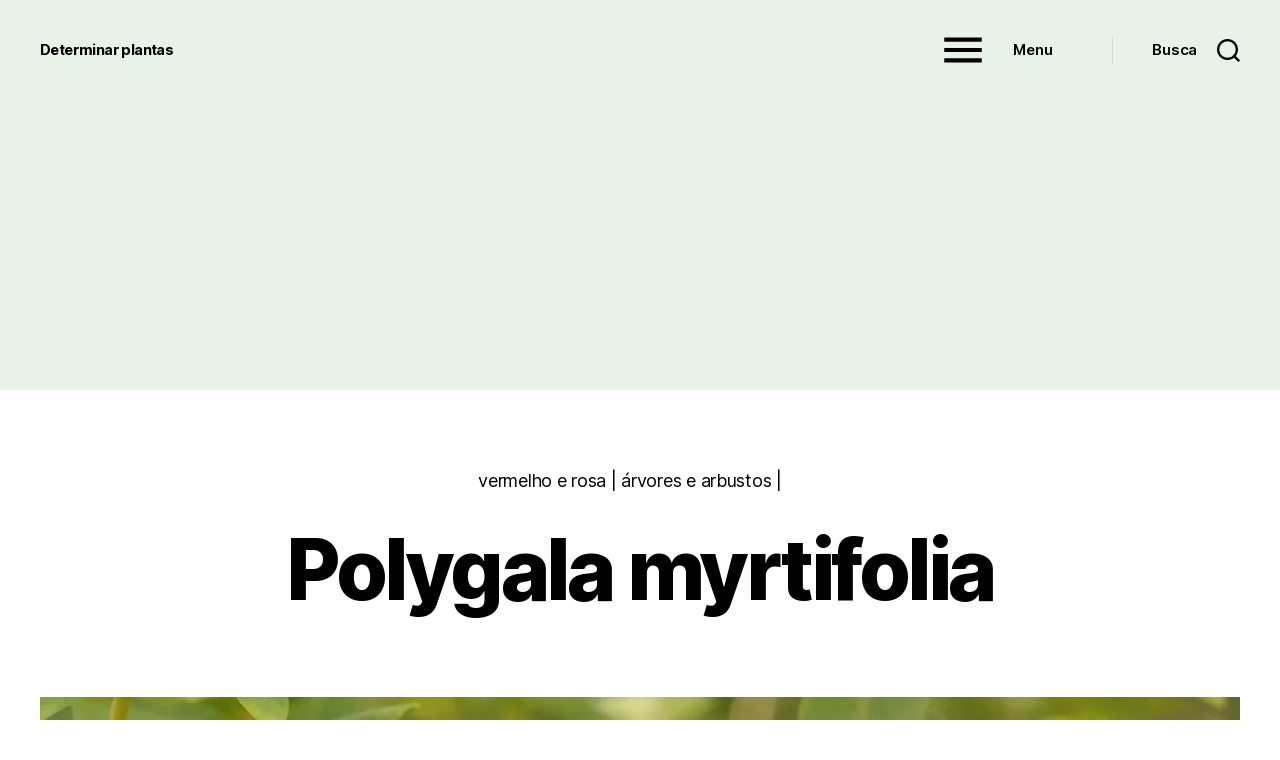

--- FILE ---
content_type: text/html; charset=UTF-8
request_url: https://plantasflores.net/polygala-myrtifolia/
body_size: 5470
content:
<!DOCTYPE html><html class="no-js" lang="pt-BR"><head><script async src="https://pagead2.googlesyndication.com/pagead/js/adsbygoogle.js?client=ca-pub-7836581778119886"
     crossorigin="anonymous"></script> <meta charset="UTF-8"><meta name="viewport" content="width=device-width, initial-scale=1.0" ><link rel="profile" href="https://gmpg.org/xfn/11"><link media="all" href="https://plantasflores.net/wp-content/cache/autoptimize/css/autoptimize_e957cf9badfe8405aee4113fcb9dab9c.css" rel="stylesheet"><link media="print" href="https://plantasflores.net/wp-content/cache/autoptimize/css/autoptimize_f8b91b0e60520b6787c8a6b117d6f2d2.css" rel="stylesheet"><title>Arbusto-borboleta (Polygala myrtifolia)</title><meta name="description" content="Arbusto-borboleta O arbusto-borboleta (Polygala myrtifolia) é um arbusto perene nativo da África do Sul que pode atingir uma altura de até 4 metros. Esse membro da família Polygalaceae não é tolerante à geada. Ela pode exibir suas flores cor-de-rosa do final da primavera ao outono. Família: Polygalaceae Distribuição: África do&hellip;"><meta name="thumbnail" content="https://plantasflores.net/wp-content/uploads/2024/02/Polygala-myrtifolia-200x200.webp"><meta name="robots" content="index, follow, max-snippet:-1, max-image-preview:large, max-video-preview:-1"><link rel="canonical" href="https://plantasflores.net/polygala-myrtifolia/"><meta property="og:url" content="https://plantasflores.net/polygala-myrtifolia/"><meta property="og:site_name" content="Determinar plantas"><meta property="og:locale" content="pt_BR"><meta property="og:type" content="article"><meta property="og:title" content="Arbusto-borboleta (Polygala myrtifolia)"><meta property="og:description" content="Arbusto-borboleta O arbusto-borboleta (Polygala myrtifolia) é um arbusto perene nativo da África do Sul que pode atingir uma altura de até 4 metros. Esse membro da família Polygalaceae não é tolerante à geada. Ela pode exibir suas flores cor-de-rosa do final da primavera ao outono. Família: Polygalaceae Distribuição: África do&hellip;"><meta property="og:image" content="https://plantasflores.net/wp-content/uploads/2024/02/Polygala-myrtifolia.webp"><meta property="og:image:secure_url" content="https://plantasflores.net/wp-content/uploads/2024/02/Polygala-myrtifolia.webp"><meta property="og:image:width" content="1800"><meta property="og:image:height" content="1800"><meta property="og:image:alt" content="Polygala myrtifolia"><link rel="https://api.w.org/" href="https://plantasflores.net/wp-json/"><link rel="alternate" type="application/json" href="https://plantasflores.net/wp-json/wp/v2/posts/21164"><script>document.documentElement.className = document.documentElement.className.replace( 'no-js', 'js' );
//# sourceURL=twentytwenty_no_js_class</script> <link rel="icon" href="https://plantasflores.net/wp-content/uploads/2021/11/cropped-Calathea-rufibarba-32x32.jpg" sizes="32x32"><link rel="icon" href="https://plantasflores.net/wp-content/uploads/2021/11/cropped-Calathea-rufibarba-192x192.jpg" sizes="192x192"><link rel="apple-touch-icon" href="https://plantasflores.net/wp-content/uploads/2021/11/cropped-Calathea-rufibarba-180x180.jpg"><meta name="msapplication-TileImage" content="https://plantasflores.net/wp-content/uploads/2021/11/cropped-Calathea-rufibarba-270x270.jpg"></head><body class="post-template-default single single-post postid-21164 single-format-standard custom-background wp-embed-responsive singular enable-search-modal has-post-thumbnail has-single-pagination showing-comments hide-avatars footer-top-visible reduced-spacing"> <a class="skip-link screen-reader-text" href="#site-content">Pular para o conteúdo</a><header id="site-header" class="header-footer-group" role="banner"><div class="header-inner section-inner"><div class="header-titles-wrapper"> <button class="toggle search-toggle mobile-search-toggle" data-toggle-target=".search-modal" data-toggle-body-class="showing-search-modal" data-set-focus=".search-modal .search-field" aria-expanded="false"> <span class="toggle-inner"> <span class="toggle-icon"> <svg class="svg-icon" aria-hidden="true" role="img" focusable="false" xmlns="http://www.w3.org/2000/svg" width="23" height="23" viewBox="0 0 23 23"><path d="M38.710696,48.0601792 L43,52.3494831 L41.3494831,54 L37.0601792,49.710696 C35.2632422,51.1481185 32.9839107,52.0076499 30.5038249,52.0076499 C24.7027226,52.0076499 20,47.3049272 20,41.5038249 C20,35.7027226 24.7027226,31 30.5038249,31 C36.3049272,31 41.0076499,35.7027226 41.0076499,41.5038249 C41.0076499,43.9839107 40.1481185,46.2632422 38.710696,48.0601792 Z M36.3875844,47.1716785 C37.8030221,45.7026647 38.6734666,43.7048964 38.6734666,41.5038249 C38.6734666,36.9918565 35.0157934,33.3341833 30.5038249,33.3341833 C25.9918565,33.3341833 22.3341833,36.9918565 22.3341833,41.5038249 C22.3341833,46.0157934 25.9918565,49.6734666 30.5038249,49.6734666 C32.7048964,49.6734666 34.7026647,48.8030221 36.1716785,47.3875844 C36.2023931,47.347638 36.2360451,47.3092237 36.2726343,47.2726343 C36.3092237,47.2360451 36.347638,47.2023931 36.3875844,47.1716785 Z" transform="translate(-20 -31)" /></svg> </span> <span class="toggle-text">Busca</span> </span> </button><div class="header-titles"><div class="site-title faux-heading"><a href="https://plantasflores.net/" rel="home">Determinar plantas</a></div></div> <button class="toggle nav-toggle mobile-nav-toggle" data-toggle-target=".menu-modal"  data-toggle-body-class="showing-menu-modal" aria-expanded="false" data-set-focus=".close-nav-toggle"> <span class="toggle-inner"> <span class="toggle-icon hamburger"><svg class="svg-icon" aria-hidden="true" role="img" focusable="false" xmlns="http://www.w3.org/2000/svg" width="80" height="80" viewBox="0 0 24 24"><path fill="" d="M3 6h18v2H3z" /><path fill="" d="M3 11h18v2H3z" /><path fill="" d="M3 16h18v2H3z" /></svg></span> <span class="toggle-text toggled">Menu</span> </span> </button></div><div class="header-navigation-wrapper"><div class="header-toggles hide-no-js"><div class="toggle-wrapper nav-toggle-wrapper has-expanded-menu"> <button class="toggle nav-toggle desktop-nav-toggle" data-toggle-target=".menu-modal" data-toggle-body-class="showing-menu-modal" aria-expanded="false" data-set-focus=".close-nav-toggle"> <span class="toggle-inner"> <span class="toggle-icon hamburger"><svg class="svg-icon" aria-hidden="true" role="img" focusable="false" xmlns="http://www.w3.org/2000/svg" width="80" height="80" viewBox="0 0 24 24"><path fill="" d="M3 6h18v2H3z" /><path fill="" d="M3 11h18v2H3z" /><path fill="" d="M3 16h18v2H3z" /></svg></span> <span class="toggle-text toggled">Menu</span> </span> </button></div><div class="toggle-wrapper search-toggle-wrapper"> <button class="toggle search-toggle desktop-search-toggle" data-toggle-target=".search-modal" data-toggle-body-class="showing-search-modal" data-set-focus=".search-modal .search-field" aria-expanded="false"> <span class="toggle-inner"> <svg class="svg-icon" aria-hidden="true" role="img" focusable="false" xmlns="http://www.w3.org/2000/svg" width="23" height="23" viewBox="0 0 23 23"><path d="M38.710696,48.0601792 L43,52.3494831 L41.3494831,54 L37.0601792,49.710696 C35.2632422,51.1481185 32.9839107,52.0076499 30.5038249,52.0076499 C24.7027226,52.0076499 20,47.3049272 20,41.5038249 C20,35.7027226 24.7027226,31 30.5038249,31 C36.3049272,31 41.0076499,35.7027226 41.0076499,41.5038249 C41.0076499,43.9839107 40.1481185,46.2632422 38.710696,48.0601792 Z M36.3875844,47.1716785 C37.8030221,45.7026647 38.6734666,43.7048964 38.6734666,41.5038249 C38.6734666,36.9918565 35.0157934,33.3341833 30.5038249,33.3341833 C25.9918565,33.3341833 22.3341833,36.9918565 22.3341833,41.5038249 C22.3341833,46.0157934 25.9918565,49.6734666 30.5038249,49.6734666 C32.7048964,49.6734666 34.7026647,48.8030221 36.1716785,47.3875844 C36.2023931,47.347638 36.2360451,47.3092237 36.2726343,47.2726343 C36.3092237,47.2360451 36.347638,47.2023931 36.3875844,47.1716785 Z" transform="translate(-20 -31)" /></svg> <span class="toggle-text">Busca</span> </span> </button></div></div></div></div><div class="search-modal cover-modal header-footer-group" data-modal-target-string=".search-modal" role="dialog" aria-modal="true" aria-label="Search"><div class="search-modal-inner modal-inner"><div class="section-inner"><form role="search" aria-label="Pesquisar por:" method="get" class="search-form" action="https://plantasflores.net/"> <label for="search-form-1"> <span class="screen-reader-text"> Pesquisar por: </span> <input type="search" id="search-form-1" class="search-field" placeholder="Pesquisar &hellip;" value="" name="s" /> </label> <input type="submit" class="search-submit" value="Pesquisar" /></form> <button class="toggle search-untoggle close-search-toggle fill-children-current-color" data-toggle-target=".search-modal" data-toggle-body-class="showing-search-modal" data-set-focus=".search-modal .search-field"> <span class="screen-reader-text"> Fechar pesquisa </span> <svg class="svg-icon" aria-hidden="true" role="img" focusable="false" xmlns="http://www.w3.org/2000/svg" width="16" height="16" viewBox="0 0 16 16"><polygon fill="" fill-rule="evenodd" points="6.852 7.649 .399 1.195 1.445 .149 7.899 6.602 14.352 .149 15.399 1.195 8.945 7.649 15.399 14.102 14.352 15.149 7.899 8.695 1.445 15.149 .399 14.102" /></svg> </button></div></div></div></header><div class="menu-modal cover-modal header-footer-group" data-modal-target-string=".menu-modal"><div class="menu-modal-inner modal-inner"><div class="menu-wrapper section-inner"><div class="menu-top"> <button class="toggle close-nav-toggle fill-children-current-color" data-toggle-target=".menu-modal" data-toggle-body-class="showing-menu-modal" data-set-focus=".menu-modal"> <span class="toggle-text">Fechar menu</span> <svg class="svg-icon" aria-hidden="true" role="img" focusable="false" xmlns="http://www.w3.org/2000/svg" width="16" height="16" viewBox="0 0 16 16"><polygon fill="" fill-rule="evenodd" points="6.852 7.649 .399 1.195 1.445 .149 7.899 6.602 14.352 .149 15.399 1.195 8.945 7.649 15.399 14.102 14.352 15.149 7.899 8.695 1.445 15.149 .399 14.102" /></svg> </button><nav class="expanded-menu mobile-menu" aria-label="Expanded"><ul class="modal-menu reset-list-style"><li id="menu-item-21895" class="NavStrong menu-item menu-item-type-post_type menu-item-object-page menu-item-21895"><div class="ancestor-wrapper"><a href="https://plantasflores.net/cactos-suculentas/">Cactos &#038; suculentas</a></div></li><li id="menu-item-21896" class="NavStrong menu-item menu-item-type-post_type menu-item-object-page menu-item-21896"><div class="ancestor-wrapper"><a href="https://plantasflores.net/plantas-ornamentais/">Plantas ornamentais</a></div></li><li id="menu-item-21897" class="NavStrong menu-item menu-item-type-post_type menu-item-object-page menu-item-21897"><div class="ancestor-wrapper"><a href="https://plantasflores.net/determinar-orquideas/">Orquídeas</a></div></li><li id="menu-item-21898" class="NavStrong menu-item menu-item-type-post_type menu-item-object-page menu-item-21898"><div class="ancestor-wrapper"><a href="https://plantasflores.net/plantas-do-brasil/">Plantas do Brasil</a></div></li><li id="menu-item-21899" class="NavStrong menu-item menu-item-type-post_type menu-item-object-page menu-item-21899"><div class="ancestor-wrapper"><a href="https://plantasflores.net/plantas-de-portugal/">Plantas de Portugal</a></div></li><li id="menu-item-21900" class="NavStrong menu-item menu-item-type-custom menu-item-object-custom menu-item-21900"><div class="ancestor-wrapper"><a href="/arbustos-arvores/">Arvores e arbustos</a></div></li><li id="menu-item-21901" class="NavStrong menu-item menu-item-type-custom menu-item-object-custom menu-item-21901"><div class="ancestor-wrapper"><a href="/hidrofitas/">Hidrofitas</a></div></li><li id="menu-item-21902" class="NavStrong menu-item menu-item-type-custom menu-item-object-custom menu-item-21902"><div class="ancestor-wrapper"><a href="/determinar-fetos/">Fetos</a></div></li><li id="menu-item-21903" class="NavStrong menu-item menu-item-type-custom menu-item-object-custom menu-item-21903"><div class="ancestor-wrapper"><a href="/determinar-gramineas/">Gramineas</a></div></li><li id="menu-item-21904" class="NavStrong menu-item menu-item-type-custom menu-item-object-custom menu-item-21904"><div class="ancestor-wrapper"><a href="/determinar-lianas/">Lianas</a></div></li><li id="menu-item-21905" class="NavStrong menu-item menu-item-type-custom menu-item-object-custom menu-item-21905"><div class="ancestor-wrapper"><a href="/determina-erva-daninha/">Erva-daninha</a></div></li><li id="menu-item-21906" class="NavStrong menu-item menu-item-type-custom menu-item-object-custom menu-item-21906"><div class="ancestor-wrapper"><a href="/determinar-ervas/">Ervas e vegetais</a></div></li><li id="menu-item-21907" class="NavStrong menu-item menu-item-type-custom menu-item-object-custom menu-item-21907"><div class="ancestor-wrapper"><a href="/bagas-frutos/">Bagas e frutas</a></div></li><li id="menu-item-21908" class="NavStrong menu-item menu-item-type-custom menu-item-object-custom menu-item-21908"><div class="ancestor-wrapper"><a href="/nozes-e-sementes/">Nozes e sementes</a></div></li><li id="menu-item-21909" class="menu-item menu-item-type-post_type menu-item-object-page menu-item-21909"><div class="ancestor-wrapper"><a href="https://plantasflores.net/todas-flores/">Flores</a></div></li></ul></nav></div><div class="menu-bottom"></div></div></div></div><main id="site-content"><article class="post-21164 post type-post status-publish format-standard has-post-thumbnail category-rot-rosa-blueten category-straeucher-bestimmen tag-polygalaceae" id="post-21164"><header class="entry-header has-text-align-center header-footer-group"><div class="entry-header-inner section-inner medium"><div class="entry-categories"> <span class="screen-reader-text">Categorias</span><div class="entry-categories-inner"> vermelho e rosa | árvores e arbustos |</div></div><h1 class="entry-title">Polygala myrtifolia</h1></div></header><figure class="featured-media"><div class="featured-media-inner section-inner"> <img width="1800" height="1800" src="https://plantasflores.net/wp-content/uploads/2024/02/Polygala-myrtifolia.webp" class="attachment-full size-full wp-post-image" alt="Polygala myrtifolia" decoding="async" fetchpriority="high" srcset="https://plantasflores.net/wp-content/uploads/2024/02/Polygala-myrtifolia.webp 1800w, https://plantasflores.net/wp-content/uploads/2024/02/Polygala-myrtifolia-200x200.webp 200w, https://plantasflores.net/wp-content/uploads/2024/02/Polygala-myrtifolia-300x300.webp 300w, https://plantasflores.net/wp-content/uploads/2024/02/Polygala-myrtifolia-768x768.webp 768w, https://plantasflores.net/wp-content/uploads/2024/02/Polygala-myrtifolia-1024x1024.webp 1024w, https://plantasflores.net/wp-content/uploads/2024/02/Polygala-myrtifolia-1536x1536.webp 1536w, https://plantasflores.net/wp-content/uploads/2024/02/Polygala-myrtifolia-480x480.webp 480w" sizes="(max-width: 1800px) 100vw, 1800px"></div></figure><div class="post-inner thin "><div class="entry-content"><h3>Arbusto-borboleta</h3><p>O arbusto-borboleta (Polygala myrtifolia) é um arbusto perene nativo da África do Sul que pode atingir uma altura de até 4 metros. Esse membro da família Polygalaceae não é tolerante à geada. Ela pode exibir suas flores cor-de-rosa do final da primavera ao outono.</p><p><noscript><img decoding="async" src="https://plantasflores.net/wp-content/uploads/2024/02/Polygala-myrtifolia-1.webp" alt="Polygala myrtifolia" width="1800" height="1800" class="alignnone size-full wp-image-21166" srcset="https://plantasflores.net/wp-content/uploads/2024/02/Polygala-myrtifolia-1.webp 1800w, https://plantasflores.net/wp-content/uploads/2024/02/Polygala-myrtifolia-1-200x200.webp 200w, https://plantasflores.net/wp-content/uploads/2024/02/Polygala-myrtifolia-1-300x300.webp 300w, https://plantasflores.net/wp-content/uploads/2024/02/Polygala-myrtifolia-1-768x768.webp 768w, https://plantasflores.net/wp-content/uploads/2024/02/Polygala-myrtifolia-1-1024x1024.webp 1024w, https://plantasflores.net/wp-content/uploads/2024/02/Polygala-myrtifolia-1-1536x1536.webp 1536w, https://plantasflores.net/wp-content/uploads/2024/02/Polygala-myrtifolia-1-480x480.webp 480w" sizes="(max-width: 1800px) 100vw, 1800px"></noscript><img decoding="async" src='data:image/svg+xml,%3Csvg%20xmlns=%22http://www.w3.org/2000/svg%22%20viewBox=%220%200%201800%201800%22%3E%3C/svg%3E' data-src="https://plantasflores.net/wp-content/uploads/2024/02/Polygala-myrtifolia-1.webp" alt="Polygala myrtifolia" width="1800" height="1800" class="lazyload alignnone size-full wp-image-21166" data-srcset="https://plantasflores.net/wp-content/uploads/2024/02/Polygala-myrtifolia-1.webp 1800w, https://plantasflores.net/wp-content/uploads/2024/02/Polygala-myrtifolia-1-200x200.webp 200w, https://plantasflores.net/wp-content/uploads/2024/02/Polygala-myrtifolia-1-300x300.webp 300w, https://plantasflores.net/wp-content/uploads/2024/02/Polygala-myrtifolia-1-768x768.webp 768w, https://plantasflores.net/wp-content/uploads/2024/02/Polygala-myrtifolia-1-1024x1024.webp 1024w, https://plantasflores.net/wp-content/uploads/2024/02/Polygala-myrtifolia-1-1536x1536.webp 1536w, https://plantasflores.net/wp-content/uploads/2024/02/Polygala-myrtifolia-1-480x480.webp 480w" data-sizes="(max-width: 1800px) 100vw, 1800px"></p><p><strong>Família:</strong> Polygalaceae<br> <strong>Distribuição:</strong> África do Sul e como uma espécie introduzida também em outras regiões (<a href="https://powo.science.kew.org/taxon/urn:lsid:ipni.org:names:691901-1#distributions" rel="noopener" target="_blank">mapa de distribuição</a>)<br> <strong>Altura:</strong> Arbusto perene, até 4 metros<br> <strong>Zona USDA:</strong> 11 (5 °C)<br> <strong>Venenosos:</strong> Sim, todas as partes da planta são ligeiramente venenosas.</p><p><noscript><img decoding="async" src="https://plantasflores.net/wp-content/uploads/2024/02/Polygala-myrtifolia-1.webp" alt="Polygala myrtifolia" width="1800" height="1800" class="alignnone size-full wp-image-21166" srcset="https://plantasflores.net/wp-content/uploads/2024/02/Polygala-myrtifolia-1.webp 1800w, https://plantasflores.net/wp-content/uploads/2024/02/Polygala-myrtifolia-1-200x200.webp 200w, https://plantasflores.net/wp-content/uploads/2024/02/Polygala-myrtifolia-1-300x300.webp 300w, https://plantasflores.net/wp-content/uploads/2024/02/Polygala-myrtifolia-1-768x768.webp 768w, https://plantasflores.net/wp-content/uploads/2024/02/Polygala-myrtifolia-1-1024x1024.webp 1024w, https://plantasflores.net/wp-content/uploads/2024/02/Polygala-myrtifolia-1-1536x1536.webp 1536w, https://plantasflores.net/wp-content/uploads/2024/02/Polygala-myrtifolia-1-480x480.webp 480w" sizes="(max-width: 1800px) 100vw, 1800px"></noscript><img decoding="async" src='data:image/svg+xml,%3Csvg%20xmlns=%22http://www.w3.org/2000/svg%22%20viewBox=%220%200%201800%201800%22%3E%3C/svg%3E' data-src="https://plantasflores.net/wp-content/uploads/2024/02/Polygala-myrtifolia-1.webp" alt="Polygala myrtifolia" width="1800" height="1800" class="lazyload alignnone size-full wp-image-21166" data-srcset="https://plantasflores.net/wp-content/uploads/2024/02/Polygala-myrtifolia-1.webp 1800w, https://plantasflores.net/wp-content/uploads/2024/02/Polygala-myrtifolia-1-200x200.webp 200w, https://plantasflores.net/wp-content/uploads/2024/02/Polygala-myrtifolia-1-300x300.webp 300w, https://plantasflores.net/wp-content/uploads/2024/02/Polygala-myrtifolia-1-768x768.webp 768w, https://plantasflores.net/wp-content/uploads/2024/02/Polygala-myrtifolia-1-1024x1024.webp 1024w, https://plantasflores.net/wp-content/uploads/2024/02/Polygala-myrtifolia-1-1536x1536.webp 1536w, https://plantasflores.net/wp-content/uploads/2024/02/Polygala-myrtifolia-1-480x480.webp 480w" data-sizes="(max-width: 1800px) 100vw, 1800px"></p><figure id="attachment_21165" aria-describedby="caption-attachment-21165" class="wp-caption alignnone"><noscript><img decoding="async" src="https://plantasflores.net/wp-content/uploads/2024/02/Polygala-myrtifolia-2.webp" alt="Polygala myrtifolia" width="1800" height="1800" class="size-full wp-image-21165" srcset="https://plantasflores.net/wp-content/uploads/2024/02/Polygala-myrtifolia-2.webp 1800w, https://plantasflores.net/wp-content/uploads/2024/02/Polygala-myrtifolia-2-200x200.webp 200w, https://plantasflores.net/wp-content/uploads/2024/02/Polygala-myrtifolia-2-300x300.webp 300w, https://plantasflores.net/wp-content/uploads/2024/02/Polygala-myrtifolia-2-768x768.webp 768w, https://plantasflores.net/wp-content/uploads/2024/02/Polygala-myrtifolia-2-1024x1024.webp 1024w, https://plantasflores.net/wp-content/uploads/2024/02/Polygala-myrtifolia-2-1536x1536.webp 1536w, https://plantasflores.net/wp-content/uploads/2024/02/Polygala-myrtifolia-2-480x480.webp 480w" sizes="(max-width: 1800px) 100vw, 1800px"></noscript><img decoding="async" src='data:image/svg+xml,%3Csvg%20xmlns=%22http://www.w3.org/2000/svg%22%20viewBox=%220%200%201800%201800%22%3E%3C/svg%3E' data-src="https://plantasflores.net/wp-content/uploads/2024/02/Polygala-myrtifolia-2.webp" alt="Polygala myrtifolia" width="1800" height="1800" class="lazyload size-full wp-image-21165" data-srcset="https://plantasflores.net/wp-content/uploads/2024/02/Polygala-myrtifolia-2.webp 1800w, https://plantasflores.net/wp-content/uploads/2024/02/Polygala-myrtifolia-2-200x200.webp 200w, https://plantasflores.net/wp-content/uploads/2024/02/Polygala-myrtifolia-2-300x300.webp 300w, https://plantasflores.net/wp-content/uploads/2024/02/Polygala-myrtifolia-2-768x768.webp 768w, https://plantasflores.net/wp-content/uploads/2024/02/Polygala-myrtifolia-2-1024x1024.webp 1024w, https://plantasflores.net/wp-content/uploads/2024/02/Polygala-myrtifolia-2-1536x1536.webp 1536w, https://plantasflores.net/wp-content/uploads/2024/02/Polygala-myrtifolia-2-480x480.webp 480w" data-sizes="(max-width: 1800px) 100vw, 1800px"><figcaption id="caption-attachment-21165" class="wp-caption-text">Polygala myrtifolia em meados de novembro no Jardim Botânico Histórico La Concepción, Málaga (Espanha).</figcaption></figure></div></div></article></main><div class="footer-nav-widgets-wrapper header-footer-group"><div class="footer-inner section-inner"><div class="footer-top has-footer-menu"><nav aria-label="Rodapé" class="footer-menu-wrapper"><ul class="footer-menu reset-list-style"><li id="menu-item-5308" class="menu-item menu-item-type-post_type menu-item-object-page menu-item-home menu-item-5308"><a href="https://plantasflores.net/">Página inicial</a></li><li id="menu-item-7566" class="menu-item menu-item-type-post_type menu-item-object-page menu-item-privacy-policy menu-item-7566"><a rel="privacy-policy" href="https://plantasflores.net/poltica-de-privacidade/">Política de privacidade</a></li><li id="menu-item-5309" class="menu-item menu-item-type-post_type menu-item-object-page menu-item-5309"><a href="https://plantasflores.net/contato/">Contato</a></li></ul></nav></div><aside class="footer-widgets-outer-wrapper"><div class="footer-widgets-wrapper"><div class="footer-widgets column-one grid-item"><div class="widget widget_nav_menu"><div class="widget-content"><h2 class="widget-title subheading heading-size-3">Famílias botânicas</h2><nav class="menu-familias-container" aria-label="Famílias botânicas"><ul id="menu-familias" class="menu"><li id="menu-item-21723" class="menu-item menu-item-type-post_type menu-item-object-page menu-item-21723"><a href="https://plantasflores.net/agave-familia/">Agave família</a></li><li id="menu-item-21722" class="menu-item menu-item-type-post_type menu-item-object-page menu-item-21722"><a href="https://plantasflores.net/cactos/">Cactos (Cactaceae)</a></li><li id="menu-item-21725" class="menu-item menu-item-type-post_type menu-item-object-page menu-item-21725"><a href="https://plantasflores.net/crassulaceas/">Crassuláceas (Crassulaceae)</a></li><li id="menu-item-21724" class="menu-item menu-item-type-post_type menu-item-object-page menu-item-21724"><a href="https://plantasflores.net/euforbicaeas/">Euforbiáceas (Euphorbiaceae)</a></li><li id="menu-item-21726" class="menu-item menu-item-type-post_type menu-item-object-page menu-item-21726"><a href="https://plantasflores.net/plantas-carnvoras/">Lentibulariaceae &#038; Droseraceae</a></li></ul></nav></div></div><div class="widget widget_nav_menu"><div class="widget-content"><h2 class="widget-title subheading heading-size-3">Animais</h2><nav class="menu-animais-container" aria-label="Animais"><ul id="menu-animais" class="menu"><li id="menu-item-20892" class="menu-item menu-item-type-custom menu-item-object-custom menu-item-20892"><a href="/plantas-do-brasil#Insetos">Insetos do Brasil</a></li><li id="menu-item-20894" class="menu-item menu-item-type-custom menu-item-object-custom menu-item-20894"><a href="/plantas-de-portugal#Insetos">Insetos do Portugal</a></li><li id="menu-item-20895" class="menu-item menu-item-type-post_type menu-item-object-page menu-item-20895"><a href="https://plantasflores.net/gastropodes/">Gastrópodes</a></li></ul></nav></div></div></div><div class="footer-widgets column-two grid-item"><div class="widget widget_nav_menu"><div class="widget-content"><h2 class="widget-title subheading heading-size-3">Idiomas</h2><nav class="menu-idiomas-container" aria-label="Idiomas"><ul id="menu-idiomas" class="menu"><li id="menu-item-8023" class="menu-item menu-item-type-custom menu-item-object-custom menu-item-8023"><a href="https://plantis.info/da/">Dansk</a></li><li id="menu-item-8024" class="menu-item menu-item-type-custom menu-item-object-custom menu-item-8024"><a href="https://pflanzenbestimmung.info">Deutsch</a></li><li id="menu-item-8025" class="menu-item menu-item-type-custom menu-item-object-custom menu-item-8025"><a href="https://plantsam.com">English</a></li><li id="menu-item-8026" class="menu-item menu-item-type-custom menu-item-object-custom menu-item-8026"><a href="https://plantasflores.com">Español</a></li><li id="menu-item-8027" class="menu-item menu-item-type-custom menu-item-object-custom menu-item-8027"><a href="https://planteset.com">Français</a></li><li id="menu-item-8028" class="menu-item menu-item-type-custom menu-item-object-custom menu-item-8028"><a href="https://bellepiante.it">Italiano</a></li><li id="menu-item-8029" class="menu-item menu-item-type-custom menu-item-object-custom menu-item-8029"><a href="https://planther.nl">Nederlands</a></li><li id="menu-item-21686" class="menu-item menu-item-type-custom menu-item-object-custom menu-item-21686"><a href="https://aroslin.net">Polski</a></li><li id="menu-item-8031" class="menu-item menu-item-type-custom menu-item-object-custom menu-item-8031"><a href="https://plantis.info">Svenska</a></li></ul></nav></div></div></div></div></aside></div></div><footer id="site-footer" role="contentinfo" class="header-footer-group"><div class="section-inner"><div class="footer-credits"><p class="footer-copyright">&copy;
 2026 <a href="https://plantasflores.net/">plantasflores.net &eacute; um projeto de Frau-Doktor.</a></p><p class="powered-by-wordpress"></p></div> <a class="to-the-top" href="#site-header"> <span class="to-the-top-long"> Ir para o topo <span class="arrow" aria-hidden="true">&uarr;</span> </span> <span class="to-the-top-short"> Subir <span class="arrow" aria-hidden="true">&uarr;</span> </span> </a></div></footer> <noscript><style>.lazyload{display:none;}</style></noscript><script data-noptimize="1">window.lazySizesConfig=window.lazySizesConfig||{};window.lazySizesConfig.loadMode=1;</script><script async data-noptimize="1" src='https://plantasflores.net/wp-content/plugins/autoptimize/classes/external/js/lazysizes.min.js'></script> <script>var _paq = window._paq = window._paq || [];
  /* tracker methods like "setCustomDimension" should be called before "trackPageView" */
  _paq.push(['trackPageView']);
  _paq.push(['enableLinkTracking']);
  (function() {
    var u="https://2025.growandcare.com/";
    _paq.push(['setTrackerUrl', u+'matomo.php']);
    _paq.push(['setSiteId', '2']);
    var d=document, g=d.createElement('script'), s=d.getElementsByTagName('script')[0];
    g.async=true; g.src=u+'/js/'; s.parentNode.insertBefore(g,s);
  })();</script>  <script  async='async' src="https://plantasflores.net/wp-content/cache/autoptimize/js/autoptimize_3c52522c5c133cd5af7aef6160012b84.js"></script></body></html>

--- FILE ---
content_type: text/html; charset=utf-8
request_url: https://www.google.com/recaptcha/api2/aframe
body_size: 269
content:
<!DOCTYPE HTML><html><head><meta http-equiv="content-type" content="text/html; charset=UTF-8"></head><body><script nonce="o7GXKfurY3lNSuQYOYX7Cw">/** Anti-fraud and anti-abuse applications only. See google.com/recaptcha */ try{var clients={'sodar':'https://pagead2.googlesyndication.com/pagead/sodar?'};window.addEventListener("message",function(a){try{if(a.source===window.parent){var b=JSON.parse(a.data);var c=clients[b['id']];if(c){var d=document.createElement('img');d.src=c+b['params']+'&rc='+(localStorage.getItem("rc::a")?sessionStorage.getItem("rc::b"):"");window.document.body.appendChild(d);sessionStorage.setItem("rc::e",parseInt(sessionStorage.getItem("rc::e")||0)+1);localStorage.setItem("rc::h",'1768915521625');}}}catch(b){}});window.parent.postMessage("_grecaptcha_ready", "*");}catch(b){}</script></body></html>